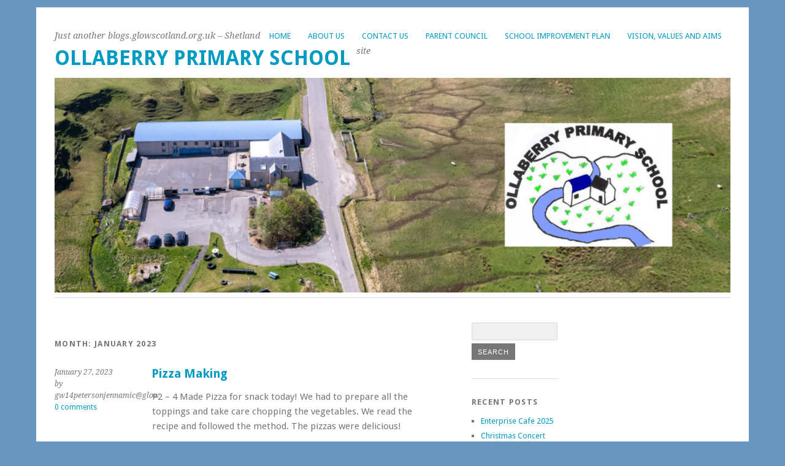

--- FILE ---
content_type: text/html; charset=UTF-8
request_url: https://blogs.glowscotland.org.uk/sh/ollaberryprimaryschool/2023/01/
body_size: 12286
content:
<!DOCTYPE html>
<html lang="en-US">
<head>
	<meta charset="UTF-8" />
	<meta name="viewport" content="width=device-width, initial-scale=1.0, maximum-scale=1.0, user-scalable=0">
	<title>January | 2023 | </title>
	<link rel="profile" href="http://gmpg.org/xfn/11">
	<link rel="pingback" href="https://blogs.glowscotland.org.uk/sh/ollaberryprimaryschool/xmlrpc.php">
	<!--[if lt IE 9]>
	<script src="https://blogs.glowscotland.org.uk/sh/ollaberryprimaryschool/wp-content/themes/yoko/js/html5.js" type="text/javascript"></script>
	<![endif]-->
	
        <script type="text/javascript">
            (function(i,s,o,g,r,a,m){i['GoogleAnalyticsObject']=r;i[r]=i[r]||function(){
                (i[r].q=i[r].q||[]).push(arguments)},i[r].l=1*new Date();a=s.createElement(o),
                m=s.getElementsByTagName(o)[0];a.async=1;a.src=g;m.parentNode.insertBefore(a,m)
            })(window,document,'script','//www.google-analytics.com/analytics.js','ga');

            ga('create', 'UA-55976823-1', 'auto');
            ga('set', 'anonymizeIp', true);
            ga('send', 'pageview');
        </script>
        <!-- Google tag (gtag.js) --> <script async src=https://www.googletagmanager.com/gtag/js?id=G-7YBGFZS07G></script> <script> window.dataLayer = window.dataLayer || []; function gtag(){dataLayer.push(arguments);} gtag('js', new Date()); gtag('config', 'G-7YBGFZS07G'); </script>
		<title>January 2023 &#8211; Ollaberry Primary School</title>
<meta name='robots' content='max-image-preview:large' />
	<style>img:is([sizes="auto" i], [sizes^="auto," i]) { contain-intrinsic-size: 3000px 1500px }</style>
	<link rel='dns-prefetch' href='//cc.cdn.civiccomputing.com' />
<link rel='dns-prefetch' href='//fonts.googleapis.com' />
<link rel="alternate" type="application/rss+xml" title="Ollaberry Primary School &raquo; Feed" href="https://blogs.glowscotland.org.uk/sh/ollaberryprimaryschool/feed/" />
<link rel="alternate" type="application/rss+xml" title="Ollaberry Primary School &raquo; Comments Feed" href="https://blogs.glowscotland.org.uk/sh/ollaberryprimaryschool/comments/feed/" />
<script type="text/javascript">
/* <![CDATA[ */
window._wpemojiSettings = {"baseUrl":"https:\/\/s.w.org\/images\/core\/emoji\/16.0.1\/72x72\/","ext":".png","svgUrl":"https:\/\/s.w.org\/images\/core\/emoji\/16.0.1\/svg\/","svgExt":".svg","source":{"concatemoji":"https:\/\/blogs.glowscotland.org.uk\/sh\/ollaberryprimaryschool\/wp-includes\/js\/wp-emoji-release.min.js?ver=1764151669"}};
/*! This file is auto-generated */
!function(s,n){var o,i,e;function c(e){try{var t={supportTests:e,timestamp:(new Date).valueOf()};sessionStorage.setItem(o,JSON.stringify(t))}catch(e){}}function p(e,t,n){e.clearRect(0,0,e.canvas.width,e.canvas.height),e.fillText(t,0,0);var t=new Uint32Array(e.getImageData(0,0,e.canvas.width,e.canvas.height).data),a=(e.clearRect(0,0,e.canvas.width,e.canvas.height),e.fillText(n,0,0),new Uint32Array(e.getImageData(0,0,e.canvas.width,e.canvas.height).data));return t.every(function(e,t){return e===a[t]})}function u(e,t){e.clearRect(0,0,e.canvas.width,e.canvas.height),e.fillText(t,0,0);for(var n=e.getImageData(16,16,1,1),a=0;a<n.data.length;a++)if(0!==n.data[a])return!1;return!0}function f(e,t,n,a){switch(t){case"flag":return n(e,"\ud83c\udff3\ufe0f\u200d\u26a7\ufe0f","\ud83c\udff3\ufe0f\u200b\u26a7\ufe0f")?!1:!n(e,"\ud83c\udde8\ud83c\uddf6","\ud83c\udde8\u200b\ud83c\uddf6")&&!n(e,"\ud83c\udff4\udb40\udc67\udb40\udc62\udb40\udc65\udb40\udc6e\udb40\udc67\udb40\udc7f","\ud83c\udff4\u200b\udb40\udc67\u200b\udb40\udc62\u200b\udb40\udc65\u200b\udb40\udc6e\u200b\udb40\udc67\u200b\udb40\udc7f");case"emoji":return!a(e,"\ud83e\udedf")}return!1}function g(e,t,n,a){var r="undefined"!=typeof WorkerGlobalScope&&self instanceof WorkerGlobalScope?new OffscreenCanvas(300,150):s.createElement("canvas"),o=r.getContext("2d",{willReadFrequently:!0}),i=(o.textBaseline="top",o.font="600 32px Arial",{});return e.forEach(function(e){i[e]=t(o,e,n,a)}),i}function t(e){var t=s.createElement("script");t.src=e,t.defer=!0,s.head.appendChild(t)}"undefined"!=typeof Promise&&(o="wpEmojiSettingsSupports",i=["flag","emoji"],n.supports={everything:!0,everythingExceptFlag:!0},e=new Promise(function(e){s.addEventListener("DOMContentLoaded",e,{once:!0})}),new Promise(function(t){var n=function(){try{var e=JSON.parse(sessionStorage.getItem(o));if("object"==typeof e&&"number"==typeof e.timestamp&&(new Date).valueOf()<e.timestamp+604800&&"object"==typeof e.supportTests)return e.supportTests}catch(e){}return null}();if(!n){if("undefined"!=typeof Worker&&"undefined"!=typeof OffscreenCanvas&&"undefined"!=typeof URL&&URL.createObjectURL&&"undefined"!=typeof Blob)try{var e="postMessage("+g.toString()+"("+[JSON.stringify(i),f.toString(),p.toString(),u.toString()].join(",")+"));",a=new Blob([e],{type:"text/javascript"}),r=new Worker(URL.createObjectURL(a),{name:"wpTestEmojiSupports"});return void(r.onmessage=function(e){c(n=e.data),r.terminate(),t(n)})}catch(e){}c(n=g(i,f,p,u))}t(n)}).then(function(e){for(var t in e)n.supports[t]=e[t],n.supports.everything=n.supports.everything&&n.supports[t],"flag"!==t&&(n.supports.everythingExceptFlag=n.supports.everythingExceptFlag&&n.supports[t]);n.supports.everythingExceptFlag=n.supports.everythingExceptFlag&&!n.supports.flag,n.DOMReady=!1,n.readyCallback=function(){n.DOMReady=!0}}).then(function(){return e}).then(function(){var e;n.supports.everything||(n.readyCallback(),(e=n.source||{}).concatemoji?t(e.concatemoji):e.wpemoji&&e.twemoji&&(t(e.twemoji),t(e.wpemoji)))}))}((window,document),window._wpemojiSettings);
/* ]]> */
</script>
<style id='wp-emoji-styles-inline-css' type='text/css'>

	img.wp-smiley, img.emoji {
		display: inline !important;
		border: none !important;
		box-shadow: none !important;
		height: 1em !important;
		width: 1em !important;
		margin: 0 0.07em !important;
		vertical-align: -0.1em !important;
		background: none !important;
		padding: 0 !important;
	}
</style>
<link rel='stylesheet' id='wp-block-library-css' href='https://blogs.glowscotland.org.uk/sh/ollaberryprimaryschool/wp-includes/css/dist/block-library/style.min.css?ver=1764151669' type='text/css' media='all' />
<style id='classic-theme-styles-inline-css' type='text/css'>
/*! This file is auto-generated */
.wp-block-button__link{color:#fff;background-color:#32373c;border-radius:9999px;box-shadow:none;text-decoration:none;padding:calc(.667em + 2px) calc(1.333em + 2px);font-size:1.125em}.wp-block-file__button{background:#32373c;color:#fff;text-decoration:none}
</style>
<style id='global-styles-inline-css' type='text/css'>
:root{--wp--preset--aspect-ratio--square: 1;--wp--preset--aspect-ratio--4-3: 4/3;--wp--preset--aspect-ratio--3-4: 3/4;--wp--preset--aspect-ratio--3-2: 3/2;--wp--preset--aspect-ratio--2-3: 2/3;--wp--preset--aspect-ratio--16-9: 16/9;--wp--preset--aspect-ratio--9-16: 9/16;--wp--preset--color--black: #000000;--wp--preset--color--cyan-bluish-gray: #abb8c3;--wp--preset--color--white: #ffffff;--wp--preset--color--pale-pink: #f78da7;--wp--preset--color--vivid-red: #cf2e2e;--wp--preset--color--luminous-vivid-orange: #ff6900;--wp--preset--color--luminous-vivid-amber: #fcb900;--wp--preset--color--light-green-cyan: #7bdcb5;--wp--preset--color--vivid-green-cyan: #00d084;--wp--preset--color--pale-cyan-blue: #8ed1fc;--wp--preset--color--vivid-cyan-blue: #0693e3;--wp--preset--color--vivid-purple: #9b51e0;--wp--preset--gradient--vivid-cyan-blue-to-vivid-purple: linear-gradient(135deg,rgba(6,147,227,1) 0%,rgb(155,81,224) 100%);--wp--preset--gradient--light-green-cyan-to-vivid-green-cyan: linear-gradient(135deg,rgb(122,220,180) 0%,rgb(0,208,130) 100%);--wp--preset--gradient--luminous-vivid-amber-to-luminous-vivid-orange: linear-gradient(135deg,rgba(252,185,0,1) 0%,rgba(255,105,0,1) 100%);--wp--preset--gradient--luminous-vivid-orange-to-vivid-red: linear-gradient(135deg,rgba(255,105,0,1) 0%,rgb(207,46,46) 100%);--wp--preset--gradient--very-light-gray-to-cyan-bluish-gray: linear-gradient(135deg,rgb(238,238,238) 0%,rgb(169,184,195) 100%);--wp--preset--gradient--cool-to-warm-spectrum: linear-gradient(135deg,rgb(74,234,220) 0%,rgb(151,120,209) 20%,rgb(207,42,186) 40%,rgb(238,44,130) 60%,rgb(251,105,98) 80%,rgb(254,248,76) 100%);--wp--preset--gradient--blush-light-purple: linear-gradient(135deg,rgb(255,206,236) 0%,rgb(152,150,240) 100%);--wp--preset--gradient--blush-bordeaux: linear-gradient(135deg,rgb(254,205,165) 0%,rgb(254,45,45) 50%,rgb(107,0,62) 100%);--wp--preset--gradient--luminous-dusk: linear-gradient(135deg,rgb(255,203,112) 0%,rgb(199,81,192) 50%,rgb(65,88,208) 100%);--wp--preset--gradient--pale-ocean: linear-gradient(135deg,rgb(255,245,203) 0%,rgb(182,227,212) 50%,rgb(51,167,181) 100%);--wp--preset--gradient--electric-grass: linear-gradient(135deg,rgb(202,248,128) 0%,rgb(113,206,126) 100%);--wp--preset--gradient--midnight: linear-gradient(135deg,rgb(2,3,129) 0%,rgb(40,116,252) 100%);--wp--preset--font-size--small: 13px;--wp--preset--font-size--medium: 20px;--wp--preset--font-size--large: 36px;--wp--preset--font-size--x-large: 42px;--wp--preset--spacing--20: 0.44rem;--wp--preset--spacing--30: 0.67rem;--wp--preset--spacing--40: 1rem;--wp--preset--spacing--50: 1.5rem;--wp--preset--spacing--60: 2.25rem;--wp--preset--spacing--70: 3.38rem;--wp--preset--spacing--80: 5.06rem;--wp--preset--shadow--natural: 6px 6px 9px rgba(0, 0, 0, 0.2);--wp--preset--shadow--deep: 12px 12px 50px rgba(0, 0, 0, 0.4);--wp--preset--shadow--sharp: 6px 6px 0px rgba(0, 0, 0, 0.2);--wp--preset--shadow--outlined: 6px 6px 0px -3px rgba(255, 255, 255, 1), 6px 6px rgba(0, 0, 0, 1);--wp--preset--shadow--crisp: 6px 6px 0px rgba(0, 0, 0, 1);}:where(.is-layout-flex){gap: 0.5em;}:where(.is-layout-grid){gap: 0.5em;}body .is-layout-flex{display: flex;}.is-layout-flex{flex-wrap: wrap;align-items: center;}.is-layout-flex > :is(*, div){margin: 0;}body .is-layout-grid{display: grid;}.is-layout-grid > :is(*, div){margin: 0;}:where(.wp-block-columns.is-layout-flex){gap: 2em;}:where(.wp-block-columns.is-layout-grid){gap: 2em;}:where(.wp-block-post-template.is-layout-flex){gap: 1.25em;}:where(.wp-block-post-template.is-layout-grid){gap: 1.25em;}.has-black-color{color: var(--wp--preset--color--black) !important;}.has-cyan-bluish-gray-color{color: var(--wp--preset--color--cyan-bluish-gray) !important;}.has-white-color{color: var(--wp--preset--color--white) !important;}.has-pale-pink-color{color: var(--wp--preset--color--pale-pink) !important;}.has-vivid-red-color{color: var(--wp--preset--color--vivid-red) !important;}.has-luminous-vivid-orange-color{color: var(--wp--preset--color--luminous-vivid-orange) !important;}.has-luminous-vivid-amber-color{color: var(--wp--preset--color--luminous-vivid-amber) !important;}.has-light-green-cyan-color{color: var(--wp--preset--color--light-green-cyan) !important;}.has-vivid-green-cyan-color{color: var(--wp--preset--color--vivid-green-cyan) !important;}.has-pale-cyan-blue-color{color: var(--wp--preset--color--pale-cyan-blue) !important;}.has-vivid-cyan-blue-color{color: var(--wp--preset--color--vivid-cyan-blue) !important;}.has-vivid-purple-color{color: var(--wp--preset--color--vivid-purple) !important;}.has-black-background-color{background-color: var(--wp--preset--color--black) !important;}.has-cyan-bluish-gray-background-color{background-color: var(--wp--preset--color--cyan-bluish-gray) !important;}.has-white-background-color{background-color: var(--wp--preset--color--white) !important;}.has-pale-pink-background-color{background-color: var(--wp--preset--color--pale-pink) !important;}.has-vivid-red-background-color{background-color: var(--wp--preset--color--vivid-red) !important;}.has-luminous-vivid-orange-background-color{background-color: var(--wp--preset--color--luminous-vivid-orange) !important;}.has-luminous-vivid-amber-background-color{background-color: var(--wp--preset--color--luminous-vivid-amber) !important;}.has-light-green-cyan-background-color{background-color: var(--wp--preset--color--light-green-cyan) !important;}.has-vivid-green-cyan-background-color{background-color: var(--wp--preset--color--vivid-green-cyan) !important;}.has-pale-cyan-blue-background-color{background-color: var(--wp--preset--color--pale-cyan-blue) !important;}.has-vivid-cyan-blue-background-color{background-color: var(--wp--preset--color--vivid-cyan-blue) !important;}.has-vivid-purple-background-color{background-color: var(--wp--preset--color--vivid-purple) !important;}.has-black-border-color{border-color: var(--wp--preset--color--black) !important;}.has-cyan-bluish-gray-border-color{border-color: var(--wp--preset--color--cyan-bluish-gray) !important;}.has-white-border-color{border-color: var(--wp--preset--color--white) !important;}.has-pale-pink-border-color{border-color: var(--wp--preset--color--pale-pink) !important;}.has-vivid-red-border-color{border-color: var(--wp--preset--color--vivid-red) !important;}.has-luminous-vivid-orange-border-color{border-color: var(--wp--preset--color--luminous-vivid-orange) !important;}.has-luminous-vivid-amber-border-color{border-color: var(--wp--preset--color--luminous-vivid-amber) !important;}.has-light-green-cyan-border-color{border-color: var(--wp--preset--color--light-green-cyan) !important;}.has-vivid-green-cyan-border-color{border-color: var(--wp--preset--color--vivid-green-cyan) !important;}.has-pale-cyan-blue-border-color{border-color: var(--wp--preset--color--pale-cyan-blue) !important;}.has-vivid-cyan-blue-border-color{border-color: var(--wp--preset--color--vivid-cyan-blue) !important;}.has-vivid-purple-border-color{border-color: var(--wp--preset--color--vivid-purple) !important;}.has-vivid-cyan-blue-to-vivid-purple-gradient-background{background: var(--wp--preset--gradient--vivid-cyan-blue-to-vivid-purple) !important;}.has-light-green-cyan-to-vivid-green-cyan-gradient-background{background: var(--wp--preset--gradient--light-green-cyan-to-vivid-green-cyan) !important;}.has-luminous-vivid-amber-to-luminous-vivid-orange-gradient-background{background: var(--wp--preset--gradient--luminous-vivid-amber-to-luminous-vivid-orange) !important;}.has-luminous-vivid-orange-to-vivid-red-gradient-background{background: var(--wp--preset--gradient--luminous-vivid-orange-to-vivid-red) !important;}.has-very-light-gray-to-cyan-bluish-gray-gradient-background{background: var(--wp--preset--gradient--very-light-gray-to-cyan-bluish-gray) !important;}.has-cool-to-warm-spectrum-gradient-background{background: var(--wp--preset--gradient--cool-to-warm-spectrum) !important;}.has-blush-light-purple-gradient-background{background: var(--wp--preset--gradient--blush-light-purple) !important;}.has-blush-bordeaux-gradient-background{background: var(--wp--preset--gradient--blush-bordeaux) !important;}.has-luminous-dusk-gradient-background{background: var(--wp--preset--gradient--luminous-dusk) !important;}.has-pale-ocean-gradient-background{background: var(--wp--preset--gradient--pale-ocean) !important;}.has-electric-grass-gradient-background{background: var(--wp--preset--gradient--electric-grass) !important;}.has-midnight-gradient-background{background: var(--wp--preset--gradient--midnight) !important;}.has-small-font-size{font-size: var(--wp--preset--font-size--small) !important;}.has-medium-font-size{font-size: var(--wp--preset--font-size--medium) !important;}.has-large-font-size{font-size: var(--wp--preset--font-size--large) !important;}.has-x-large-font-size{font-size: var(--wp--preset--font-size--x-large) !important;}
:where(.wp-block-post-template.is-layout-flex){gap: 1.25em;}:where(.wp-block-post-template.is-layout-grid){gap: 1.25em;}
:where(.wp-block-columns.is-layout-flex){gap: 2em;}:where(.wp-block-columns.is-layout-grid){gap: 2em;}
:root :where(.wp-block-pullquote){font-size: 1.5em;line-height: 1.6;}
</style>
<link rel='stylesheet' id='yoko-fonts-css' href='//fonts.googleapis.com/css?family=Droid+Sans%3A400%2C700%7CDroid+Serif%3A400%2C700%2C400italic%2C700italic&#038;subset=latin%2Clatin-ext' type='text/css' media='all' />
<link rel='stylesheet' id='yoko-style-css' href='https://blogs.glowscotland.org.uk/sh/ollaberryprimaryschool/wp-content/themes/yoko/style.css?ver=1764151669' type='text/css' media='all' />
<link rel='stylesheet' id='makeplus-postslist-frontend-css' href='https://blogs.glowscotland.org.uk/sh/ollaberryprimaryschool/wp-content/mu-plugins/make-plus/css/postslist/generic-frontend.css?ver=1764151669' type='text/css' media='all' />
<style id='akismet-widget-style-inline-css' type='text/css'>

			.a-stats {
				--akismet-color-mid-green: #357b49;
				--akismet-color-white: #fff;
				--akismet-color-light-grey: #f6f7f7;

				max-width: 350px;
				width: auto;
			}

			.a-stats * {
				all: unset;
				box-sizing: border-box;
			}

			.a-stats strong {
				font-weight: 600;
			}

			.a-stats a.a-stats__link,
			.a-stats a.a-stats__link:visited,
			.a-stats a.a-stats__link:active {
				background: var(--akismet-color-mid-green);
				border: none;
				box-shadow: none;
				border-radius: 8px;
				color: var(--akismet-color-white);
				cursor: pointer;
				display: block;
				font-family: -apple-system, BlinkMacSystemFont, 'Segoe UI', 'Roboto', 'Oxygen-Sans', 'Ubuntu', 'Cantarell', 'Helvetica Neue', sans-serif;
				font-weight: 500;
				padding: 12px;
				text-align: center;
				text-decoration: none;
				transition: all 0.2s ease;
			}

			/* Extra specificity to deal with TwentyTwentyOne focus style */
			.widget .a-stats a.a-stats__link:focus {
				background: var(--akismet-color-mid-green);
				color: var(--akismet-color-white);
				text-decoration: none;
			}

			.a-stats a.a-stats__link:hover {
				filter: brightness(110%);
				box-shadow: 0 4px 12px rgba(0, 0, 0, 0.06), 0 0 2px rgba(0, 0, 0, 0.16);
			}

			.a-stats .count {
				color: var(--akismet-color-white);
				display: block;
				font-size: 1.5em;
				line-height: 1.4;
				padding: 0 13px;
				white-space: nowrap;
			}
		
</style>
<script type="text/javascript" src="https://blogs.glowscotland.org.uk/sh/ollaberryprimaryschool/wp-includes/js/jquery/jquery.min.js?ver=1764151669" id="jquery-core-js"></script>
<script type="text/javascript" src="https://blogs.glowscotland.org.uk/sh/ollaberryprimaryschool/wp-includes/js/jquery/jquery-migrate.min.js?ver=1764151669" id="jquery-migrate-js"></script>
<link rel="https://api.w.org/" href="https://blogs.glowscotland.org.uk/sh/ollaberryprimaryschool/wp-json/" />
        <script type="text/javascript">
            var jQueryMigrateHelperHasSentDowngrade = false;

			window.onerror = function( msg, url, line, col, error ) {
				// Break out early, do not processing if a downgrade reqeust was already sent.
				if ( jQueryMigrateHelperHasSentDowngrade ) {
					return true;
                }

				var xhr = new XMLHttpRequest();
				var nonce = '26a58dc2e6';
				var jQueryFunctions = [
					'andSelf',
					'browser',
					'live',
					'boxModel',
					'support.boxModel',
					'size',
					'swap',
					'clean',
					'sub',
                ];
				var match_pattern = /\)\.(.+?) is not a function/;
                var erroredFunction = msg.match( match_pattern );

                // If there was no matching functions, do not try to downgrade.
                if ( null === erroredFunction || typeof erroredFunction !== 'object' || typeof erroredFunction[1] === "undefined" || -1 === jQueryFunctions.indexOf( erroredFunction[1] ) ) {
                    return true;
                }

                // Set that we've now attempted a downgrade request.
                jQueryMigrateHelperHasSentDowngrade = true;

				xhr.open( 'POST', 'https://blogs.glowscotland.org.uk/sh/ollaberryprimaryschool/wp-admin/admin-ajax.php' );
				xhr.setRequestHeader( 'Content-Type', 'application/x-www-form-urlencoded' );
				xhr.onload = function () {
					var response,
                        reload = false;

					if ( 200 === xhr.status ) {
                        try {
                        	response = JSON.parse( xhr.response );

                        	reload = response.data.reload;
                        } catch ( e ) {
                        	reload = false;
                        }
                    }

					// Automatically reload the page if a deprecation caused an automatic downgrade, ensure visitors get the best possible experience.
					if ( reload ) {
						location.reload();
                    }
				};

				xhr.send( encodeURI( 'action=jquery-migrate-downgrade-version&_wpnonce=' + nonce ) );

				// Suppress error alerts in older browsers
				return true;
			}
        </script>

			<style type="text/css" id="yoko-themeoptions-css">
		a {color: #009BC2;}
		#content .single-entry-header h1.entry-title {color: #009BC2!important;}
		input#submit:hover {background-color: #009BC2!important;}
		#content .page-entry-header h1.entry-title {color: #009BC2!important;}
		.searchsubmit:hover {background-color: #009BC2!important;}
	</style>
		<style type="text/css" id="custom-background-css">
body.custom-background { background-color: #6997bf; }
</style>
	</head>

<body class="archive date custom-background wp-theme-yoko">
<div id="page" class="clearfix">
	<header id="branding">
		<nav id="mainnav" class="clearfix">
			<div class="menu"><ul>
<li ><a href="https://blogs.glowscotland.org.uk/sh/ollaberryprimaryschool/">Home</a></li><li class="page_item page-item-30"><a href="https://blogs.glowscotland.org.uk/sh/ollaberryprimaryschool/home/">About Us</a></li>
<li class="page_item page-item-328"><a href="https://blogs.glowscotland.org.uk/sh/ollaberryprimaryschool/contact-us/">Contact Us</a></li>
<li class="page_item page-item-2487"><a href="https://blogs.glowscotland.org.uk/sh/ollaberryprimaryschool/parent-council/">Parent Council</a></li>
<li class="page_item page-item-8"><a href="https://blogs.glowscotland.org.uk/sh/ollaberryprimaryschool/for-parents/">School Improvement Plan</a></li>
<li class="page_item page-item-4"><a href="https://blogs.glowscotland.org.uk/sh/ollaberryprimaryschool/our-school/">Vision, Values and Aims</a></li>
</ul></div>
		</nav><!-- end mainnav -->

		
		<hgroup id="site-title">
					<h1><a href="https://blogs.glowscotland.org.uk/sh/ollaberryprimaryschool/" title="Ollaberry Primary School">Ollaberry Primary School</a></h1>
				<h2 id="site-description">Just another blogs.glowscotland.org.uk &#8211; Shetland site</h2>
				</hgroup><!-- end site-title -->

								<img alt="" src="https://blogs.glowscotland.org.uk/sh/public/ollaberryprimaryschool/uploads/sites/2755/2025/02/13143604/cropped-Ollaberry-School.png" class="headerimage" width="1259" height="400">
			
		<nav id="subnav">
					</nav><!-- end subnav -->
</header><!-- end header -->

<div id="wrap">
<div id="main">

	<div id="content">
				
				<header class="page-header">
					<h1 class="page-title">Month: <span>January 2023</span></h1>				</header><!-- end page header -->

				
								
					
<article id="post-1873" class="post-1873 post type-post status-publish format-standard hentry category-p1-4 category-uncategorized tag-baking-and-cooking tag-health-and-wellbeing tag-p1-4">

	<div class="entry-details">
				<p>January 27, 2023<br/>
		by gw14petersonjennamic@glow<br/>
		<a href="https://blogs.glowscotland.org.uk/sh/ollaberryprimaryschool/2023/01/27/pizza-making/#respond">0 comments</a></p>
	</div><!-- end entry-details -->
    
	<header class="entry-header">
			<h2 class="entry-title"><a href="https://blogs.glowscotland.org.uk/sh/ollaberryprimaryschool/2023/01/27/pizza-making/" title="Permalink to Pizza Making" rel="bookmark">Pizza Making</a></h2>
	</header><!-- end entry-header -->
        
	<div class="entry-content">
					<p>P2 &#8211; 4 Made Pizza for snack today! We had to prepare all the toppings and take care chopping the vegetables. We read the recipe and followed the method. The pizzas were delicious!</p>
			
				
		<footer class="entry-meta">
			<p>			Categories: <a href="https://blogs.glowscotland.org.uk/sh/ollaberryprimaryschool/category/p1-4/" rel="category tag">P1-4</a>, <a href="https://blogs.glowscotland.org.uk/sh/ollaberryprimaryschool/category/uncategorized/" rel="category tag">Uncategorized</a> | 
									Tags: <a href="https://blogs.glowscotland.org.uk/sh/ollaberryprimaryschool/tag/baking-and-cooking/" rel="tag">Baking and Cooking</a>, <a href="https://blogs.glowscotland.org.uk/sh/ollaberryprimaryschool/tag/health-and-wellbeing/" rel="tag">Health and Wellbeing</a>, <a href="https://blogs.glowscotland.org.uk/sh/ollaberryprimaryschool/tag/p1-4/" rel="tag">P1-4</a> | 
						<a href="https://blogs.glowscotland.org.uk/sh/ollaberryprimaryschool/2023/01/27/pizza-making/">Permalink </a>
			</p>
	</footer><!-- end entry-meta -->
	</div><!-- end entry-content -->
			
</article><!-- end post-1873 -->
				
					
<article id="post-1857" class="post-1857 post type-post status-publish format-standard hentry category-p1-4 tag-baking-and-cooking tag-group-work tag-health-and-wellbeing tag-p1-4">

	<div class="entry-details">
				<p>January 20, 2023<br/>
		by gw14petersonjennamic@glow<br/>
		<a href="https://blogs.glowscotland.org.uk/sh/ollaberryprimaryschool/2023/01/20/biscuit-baking/#respond">0 comments</a></p>
	</div><!-- end entry-details -->
    
	<header class="entry-header">
			<h2 class="entry-title"><a href="https://blogs.glowscotland.org.uk/sh/ollaberryprimaryschool/2023/01/20/biscuit-baking/" title="Permalink to Biscuit Baking" rel="bookmark">Biscuit Baking</a></h2>
	</header><!-- end entry-header -->
        
	<div class="entry-content">
					<p>We had great fun baking biscuits this morning. The class worked in groups to read the recipe, measure ingredients and follow the method. Great teamwork and a delicious snack time treat! &nbsp;</p>
			
				
		<footer class="entry-meta">
			<p>			Categories: <a href="https://blogs.glowscotland.org.uk/sh/ollaberryprimaryschool/category/p1-4/" rel="category tag">P1-4</a> | 
									Tags: <a href="https://blogs.glowscotland.org.uk/sh/ollaberryprimaryschool/tag/baking-and-cooking/" rel="tag">Baking and Cooking</a>, <a href="https://blogs.glowscotland.org.uk/sh/ollaberryprimaryschool/tag/group-work/" rel="tag">Group work</a>, <a href="https://blogs.glowscotland.org.uk/sh/ollaberryprimaryschool/tag/health-and-wellbeing/" rel="tag">Health and Wellbeing</a>, <a href="https://blogs.glowscotland.org.uk/sh/ollaberryprimaryschool/tag/p1-4/" rel="tag">P1-4</a> | 
						<a href="https://blogs.glowscotland.org.uk/sh/ollaberryprimaryschool/2023/01/20/biscuit-baking/">Permalink </a>
			</p>
	</footer><!-- end entry-meta -->
	</div><!-- end entry-content -->
			
</article><!-- end post-1857 -->
				
					
<article id="post-1843" class="post-1843 post type-post status-publish format-standard hentry category-p1-4 tag-p1-4 tag-stem">

	<div class="entry-details">
				<p>January 13, 2023<br/>
		by gw14petersonjennamic@glow<br/>
		<a href="https://blogs.glowscotland.org.uk/sh/ollaberryprimaryschool/2023/01/13/p2-4-stem-challenge/#respond">0 comments</a></p>
	</div><!-- end entry-details -->
    
	<header class="entry-header">
			<h2 class="entry-title"><a href="https://blogs.glowscotland.org.uk/sh/ollaberryprimaryschool/2023/01/13/p2-4-stem-challenge/" title="Permalink to P2 &#8211; 4 STEM Challenge" rel="bookmark">P2 &#8211; 4 STEM Challenge</a></h2>
	</header><!-- end entry-header -->
        
	<div class="entry-content">
					<p>P2 &#8211; 4 completed a STEM challenge this morning. They looked at different famous monuments from around the world and chose one to build using different sized blocks. The class worked hard to design and build their creations. There were &hellip; <a href="https://blogs.glowscotland.org.uk/sh/ollaberryprimaryschool/2023/01/13/p2-4-stem-challenge/">Continue reading <span class="meta-nav">&rarr;</span></a></p>
			
				
		<footer class="entry-meta">
			<p>			Categories: <a href="https://blogs.glowscotland.org.uk/sh/ollaberryprimaryschool/category/p1-4/" rel="category tag">P1-4</a> | 
									Tags: <a href="https://blogs.glowscotland.org.uk/sh/ollaberryprimaryschool/tag/p1-4/" rel="tag">P1-4</a>, <a href="https://blogs.glowscotland.org.uk/sh/ollaberryprimaryschool/tag/stem/" rel="tag">STEM</a> | 
						<a href="https://blogs.glowscotland.org.uk/sh/ollaberryprimaryschool/2023/01/13/p2-4-stem-challenge/">Permalink </a>
			</p>
	</footer><!-- end entry-meta -->
	</div><!-- end entry-content -->
			
</article><!-- end post-1843 -->
				
									</div><!-- end content -->


<div id="secondary" class="widget-area" role="complementary">
			<aside id="search-2" class="widget widget_search"><form role="search" method="get" class="searchform" action="https://blogs.glowscotland.org.uk/sh/ollaberryprimaryschool/" >
		<div>
		<input type="text" class="search-input" value="" name="s" id="s" />
		<input type="submit" class="searchsubmit" value="Search" />
		</div>
		</form></aside>
		<aside id="recent-posts-2" class="widget widget_recent_entries">
		<h3 class="widget-title">Recent Posts</h3>
		<ul>
											<li>
					<a href="https://blogs.glowscotland.org.uk/sh/ollaberryprimaryschool/2026/01/15/enterprise-cafe-2025/">Enterprise Cafe 2025</a>
									</li>
											<li>
					<a href="https://blogs.glowscotland.org.uk/sh/ollaberryprimaryschool/2026/01/15/christmas-concert/">Christmas Concert</a>
									</li>
											<li>
					<a href="https://blogs.glowscotland.org.uk/sh/ollaberryprimaryschool/2026/01/15/fun-in-the-snow-2/">Fun in the Snow</a>
									</li>
											<li>
					<a href="https://blogs.glowscotland.org.uk/sh/ollaberryprimaryschool/2025/06/12/hatching-chicks/">Hatching Chicks</a>
									</li>
											<li>
					<a href="https://blogs.glowscotland.org.uk/sh/ollaberryprimaryschool/2025/06/12/ollaberry-hockey-team/">Ollaberry Hockey Team</a>
									</li>
					</ul>

		</aside><aside id="recent-comments-2" class="widget widget_recent_comments"><h3 class="widget-title">Recent Comments</h3><ul id="recentcomments"><li class="recentcomments"><span class="comment-author-link"></span> on <a href="https://blogs.glowscotland.org.uk/sh/ollaberryprimaryschool/2025/06/12/bridge-end-school-trip/#comment-85">Bridge End School Trip</a></li><li class="recentcomments"><span class="comment-author-link">Vaila Louise</span> on <a href="https://blogs.glowscotland.org.uk/sh/ollaberryprimaryschool/2025/02/13/enterprise/#comment-84">Enterprise</a></li><li class="recentcomments"><span class="comment-author-link">Anna May</span> on <a href="https://blogs.glowscotland.org.uk/sh/ollaberryprimaryschool/2025/02/13/enterprise/#comment-83">Enterprise</a></li><li class="recentcomments"><span class="comment-author-link">Carly Ann</span> on <a href="https://blogs.glowscotland.org.uk/sh/ollaberryprimaryschool/2025/02/13/homegrown-pickled-beetroot/#comment-81">Homegrown Pickled Beetroot</a></li><li class="recentcomments"><span class="comment-author-link">Hansen Oliver</span> on <a href="https://blogs.glowscotland.org.uk/sh/ollaberryprimaryschool/2025/02/26/blast-off/#comment-79">Blast off!</a></li></ul></aside><aside id="archives-2" class="widget widget_archive"><h3 class="widget-title">Archives</h3>
			<ul>
					<li><a href='https://blogs.glowscotland.org.uk/sh/ollaberryprimaryschool/2026/01/'>January 2026</a></li>
	<li><a href='https://blogs.glowscotland.org.uk/sh/ollaberryprimaryschool/2025/06/'>June 2025</a></li>
	<li><a href='https://blogs.glowscotland.org.uk/sh/ollaberryprimaryschool/2025/05/'>May 2025</a></li>
	<li><a href='https://blogs.glowscotland.org.uk/sh/ollaberryprimaryschool/2025/04/'>April 2025</a></li>
	<li><a href='https://blogs.glowscotland.org.uk/sh/ollaberryprimaryschool/2025/02/'>February 2025</a></li>
	<li><a href='https://blogs.glowscotland.org.uk/sh/ollaberryprimaryschool/2024/11/'>November 2024</a></li>
	<li><a href='https://blogs.glowscotland.org.uk/sh/ollaberryprimaryschool/2023/04/'>April 2023</a></li>
	<li><a href='https://blogs.glowscotland.org.uk/sh/ollaberryprimaryschool/2023/03/'>March 2023</a></li>
	<li><a href='https://blogs.glowscotland.org.uk/sh/ollaberryprimaryschool/2023/01/' aria-current="page">January 2023</a></li>
	<li><a href='https://blogs.glowscotland.org.uk/sh/ollaberryprimaryschool/2022/10/'>October 2022</a></li>
	<li><a href='https://blogs.glowscotland.org.uk/sh/ollaberryprimaryschool/2022/09/'>September 2022</a></li>
	<li><a href='https://blogs.glowscotland.org.uk/sh/ollaberryprimaryschool/2022/08/'>August 2022</a></li>
	<li><a href='https://blogs.glowscotland.org.uk/sh/ollaberryprimaryschool/2022/05/'>May 2022</a></li>
	<li><a href='https://blogs.glowscotland.org.uk/sh/ollaberryprimaryschool/2022/03/'>March 2022</a></li>
	<li><a href='https://blogs.glowscotland.org.uk/sh/ollaberryprimaryschool/2022/01/'>January 2022</a></li>
	<li><a href='https://blogs.glowscotland.org.uk/sh/ollaberryprimaryschool/2021/12/'>December 2021</a></li>
	<li><a href='https://blogs.glowscotland.org.uk/sh/ollaberryprimaryschool/2021/11/'>November 2021</a></li>
	<li><a href='https://blogs.glowscotland.org.uk/sh/ollaberryprimaryschool/2021/09/'>September 2021</a></li>
	<li><a href='https://blogs.glowscotland.org.uk/sh/ollaberryprimaryschool/2021/08/'>August 2021</a></li>
	<li><a href='https://blogs.glowscotland.org.uk/sh/ollaberryprimaryschool/2021/06/'>June 2021</a></li>
	<li><a href='https://blogs.glowscotland.org.uk/sh/ollaberryprimaryschool/2021/05/'>May 2021</a></li>
	<li><a href='https://blogs.glowscotland.org.uk/sh/ollaberryprimaryschool/2021/04/'>April 2021</a></li>
	<li><a href='https://blogs.glowscotland.org.uk/sh/ollaberryprimaryschool/2021/03/'>March 2021</a></li>
	<li><a href='https://blogs.glowscotland.org.uk/sh/ollaberryprimaryschool/2020/12/'>December 2020</a></li>
	<li><a href='https://blogs.glowscotland.org.uk/sh/ollaberryprimaryschool/2020/11/'>November 2020</a></li>
	<li><a href='https://blogs.glowscotland.org.uk/sh/ollaberryprimaryschool/2020/10/'>October 2020</a></li>
	<li><a href='https://blogs.glowscotland.org.uk/sh/ollaberryprimaryschool/2020/09/'>September 2020</a></li>
	<li><a href='https://blogs.glowscotland.org.uk/sh/ollaberryprimaryschool/2020/08/'>August 2020</a></li>
	<li><a href='https://blogs.glowscotland.org.uk/sh/ollaberryprimaryschool/2020/05/'>May 2020</a></li>
	<li><a href='https://blogs.glowscotland.org.uk/sh/ollaberryprimaryschool/2019/12/'>December 2019</a></li>
	<li><a href='https://blogs.glowscotland.org.uk/sh/ollaberryprimaryschool/2019/02/'>February 2019</a></li>
	<li><a href='https://blogs.glowscotland.org.uk/sh/ollaberryprimaryschool/2019/01/'>January 2019</a></li>
	<li><a href='https://blogs.glowscotland.org.uk/sh/ollaberryprimaryschool/2018/09/'>September 2018</a></li>
			</ul>

			</aside><aside id="categories-2" class="widget widget_categories"><h3 class="widget-title">Categories</h3>
			<ul>
					<li class="cat-item cat-item-67"><a href="https://blogs.glowscotland.org.uk/sh/ollaberryprimaryschool/category/community/">Community</a>
</li>
	<li class="cat-item cat-item-51"><a href="https://blogs.glowscotland.org.uk/sh/ollaberryprimaryschool/category/dyw/">DYW</a>
</li>
	<li class="cat-item cat-item-73"><a href="https://blogs.glowscotland.org.uk/sh/ollaberryprimaryschool/category/expressive-arts/">Expressive Arts</a>
</li>
	<li class="cat-item cat-item-58"><a href="https://blogs.glowscotland.org.uk/sh/ollaberryprimaryschool/category/health-wellbeing/">Health &amp; Wellbeing</a>
</li>
	<li class="cat-item cat-item-66"><a href="https://blogs.glowscotland.org.uk/sh/ollaberryprimaryschool/category/life-skills/">Life Skills</a>
</li>
	<li class="cat-item cat-item-57"><a href="https://blogs.glowscotland.org.uk/sh/ollaberryprimaryschool/category/outdoor-learning/">Outdoor Learning</a>
</li>
	<li class="cat-item cat-item-12"><a href="https://blogs.glowscotland.org.uk/sh/ollaberryprimaryschool/category/p1-4/">P1-4</a>
</li>
	<li class="cat-item cat-item-28"><a href="https://blogs.glowscotland.org.uk/sh/ollaberryprimaryschool/category/p4-7/">P4-7</a>
</li>
	<li class="cat-item cat-item-4"><a href="https://blogs.glowscotland.org.uk/sh/ollaberryprimaryschool/category/p5-7/">P5 &#8211; 7</a>
</li>
	<li class="cat-item cat-item-54"><a href="https://blogs.glowscotland.org.uk/sh/ollaberryprimaryschool/category/peerie-makkers/">Peerie Makkers</a>
</li>
	<li class="cat-item cat-item-62"><a href="https://blogs.glowscotland.org.uk/sh/ollaberryprimaryschool/category/play/">Play</a>
</li>
	<li class="cat-item cat-item-55"><a href="https://blogs.glowscotland.org.uk/sh/ollaberryprimaryschool/category/school-trips/">School Trips</a>
</li>
	<li class="cat-item cat-item-72"><a href="https://blogs.glowscotland.org.uk/sh/ollaberryprimaryschool/category/science/">science</a>
</li>
	<li class="cat-item cat-item-47"><a href="https://blogs.glowscotland.org.uk/sh/ollaberryprimaryschool/category/stem/">STEM</a>
</li>
	<li class="cat-item cat-item-1"><a href="https://blogs.glowscotland.org.uk/sh/ollaberryprimaryschool/category/uncategorized/">Uncategorized</a>
</li>
	<li class="cat-item cat-item-36"><a href="https://blogs.glowscotland.org.uk/sh/ollaberryprimaryschool/category/whole-school/">Whole School</a>
</li>
			</ul>

			</aside><aside id="meta-2" class="widget widget_meta"><h3 class="widget-title">Meta</h3>
		<ul>
						<li><a href="https://blogs.glowscotland.org.uk/sh/ollaberryprimaryschool/wp-login.php">Log in</a></li>
			<li><a href="https://blogs.glowscotland.org.uk/sh/ollaberryprimaryschool/feed/">Entries feed</a></li>
			<li><a href="https://blogs.glowscotland.org.uk/sh/ollaberryprimaryschool/comments/feed/">Comments feed</a></li>

			<li><a href="https://wordpress.org/">WordPress.org</a></li>
		</ul>

		</aside>		</div><!-- #secondary .widget-area -->
</div><!-- end main -->

		<div id="tertiary" class="widget-area" role="complementary">
						
				</div><!-- end tertiary .widget-area -->
</div><!-- end wrap -->

	<footer id="colophon" class="clearfix">
		<p>Proudly powered by <a href="http://wordpress.org/">WordPress</a><span class="sep"> | </span>Theme: Yoko by <a href="http://www.elmastudio.de/en/themes/">Elmastudio</a></p>
		<a href="#page" class="top">Top</a>
	</footer><!-- end colophon -->
	
</div><!-- end page -->
<script type="speculationrules">
{"prefetch":[{"source":"document","where":{"and":[{"href_matches":"\/sh\/ollaberryprimaryschool\/*"},{"not":{"href_matches":["\/sh\/ollaberryprimaryschool\/wp-*.php","\/sh\/ollaberryprimaryschool\/wp-admin\/*","\/sh\/ollaberryprimaryschool\/files\/*","\/sh\/ollaberryprimaryschool\/wp-content\/*","\/sh\/ollaberryprimaryschool\/wp-content\/plugins\/*","\/sh\/ollaberryprimaryschool\/wp-content\/themes\/yoko\/*","\/sh\/ollaberryprimaryschool\/*\\?(.+)"]}},{"not":{"selector_matches":"a[rel~=\"nofollow\"]"}},{"not":{"selector_matches":".no-prefetch, .no-prefetch a"}}]},"eagerness":"conservative"}]}
</script>
<div style="display:-webkit-box;display:-ms-flexbox;display:flex;-ms-flex-wrap:wrap;flex-wrap:wrap;-webkit-box-pack:center;-ms-flex-pack:center;justify-content:center;-webkit-box-align:center;-ms-flex-align:center;align-items:center;">

					<div  class="report-a-concern" style="padding: 10px 30px;"><a target="_blank" href="https://reportaconcern.glowscotland.org.uk"><img style="vertical-align: middle;" src="https://blogs.glowscotland.org.uk/sh/ollaberryprimaryschool/wp-content/mu-plugins/glow-multi-function//assets/img/report-a-glow-concern.png" alt="Report a Glow concern"/></a></div>
					<div style="padding: 10px 30px;">
						<a class="cookie-policy" style="font-size:small; target="_blank" href="https://blogs.glowscotland.org.uk/glowblogs/glowcookiespolicy/">Cookie policy</a>&nbsp;
						<a class="privacy-policy" style="font-size:small;" target="_blank" href="http://connect.glowscotland.org.uk/privacy">Privacy policy</a>					    
					<div>
				 </div>        <script type="text/javascript">
            if ( document.querySelector('.g-recaptcha.jp-recaptcha') ) {
                var appendJS = function(){
                    var js, b = document.body;
                    js = document.createElement('script');
                    js.type = 'text/javascript';
                    js.src = 'https://www.google.com/recaptcha/api.js?hl=en-GB';
                    b.appendChild(js);
                }
                if(window.attachEvent) {
                    window.attachEvent('onload', appendJS);
                } else {
                    if(window.onload) {
                        var curronload = window.onload;
                        var newonload = function(evt) {
                            curronload(evt);
                            appendJS(evt);
                        };
                        window.onload = newonload;
                    } else {
                        window.onload = appendJS;
                    }
                }
            }
        </script>
        <script type="text/javascript" src="//cc.cdn.civiccomputing.com/9/cookieControl-9.x.min.js?ver=1764151669" id="ccc-cookie-control-js"></script>
<script type="text/javascript" src="https://blogs.glowscotland.org.uk/sh/ollaberryprimaryschool/wp-content/themes/yoko/js/smoothscroll.js?ver=1764151669" id="smoothscroll-js"></script>
            <script type="text/javascript">

                var config = {
                    apiKey: '7c7cd36a0c79d6f66214d1b8bd475601d0626f17',
                    product: 'PRO',
                    logConsent: true,
                    notifyOnce: false,
                    initialState: 'OPEN',
                    position: 'RIGHT',
                    theme: 'LIGHT',
                    layout: 'SLIDEOUT',
                    toggleType: 'slider',
                    acceptBehaviour :  'implied',
                    closeOnGlobalChange : true,
                    iabCMP: false,
                                        closeStyle: 'button',
                    consentCookieExpiry: 360,
                    subDomains :  true,
                    mode :  'gdpr',
                    rejectButton: true,
                    settingsStyle : 'button',
                    encodeCookie : false,
                    setInnerHTML: true,
                    wrapInnerHTML : false,
                    accessibility: {
                        accessKey: '',
                        highlightFocus: false,
                        outline: true,
                        overlay: true,
                        disableSiteScrolling: false,                       
                    },
                                        text: {
                        title: 'Cookies on this website',
                        intro: 'Some of these cookies are essential, while others help us to improve your experience.',
                        necessaryTitle: 'Necessary Cookies',
                        necessaryDescription: 'Necessary cookies enable core functionality.',
                        thirdPartyTitle: 'Warning: Some cookies require your attention',
                        thirdPartyDescription: 'Consent for the following cookies could not be automatically revoked. Please follow the link(s) below to opt out manually.',
                        on: 'On',
                        off: 'Off',
                        accept: 'Accept',
                        settings: 'Cookie Preferences',
                        acceptRecommended: 'Accept Recommended Settings',
                        acceptSettings: 'Accept',
                        notifyTitle: 'Your choice regarding cookies on this site',
                        notifyDescription: 'We use cookies to optimise site functionality and give you the best possible experience.',
                        closeLabel: 'Save preferences',
                        cornerButton :  'Set cookie preferences.',
                        landmark :  'Cookie preferences.',
                        showVendors : 'Show vendors within this category',
                        thirdPartyCookies : 'This vendor may set third party cookies.',
                        readMore : 'Read more',
                        accessibilityAlert: 'This site uses cookies to store information. Press accesskey C to learn more about your options.',
                        rejectSettings: 'Reject',
                        reject: 'Reject',
                                            },
                    
                    branding: {
                        fontColor: '#313147',
                        fontFamily: 'Arial,sans-serif',
                        fontSizeTitle: '1.2em',
                        fontSizeHeaders: '1em',
                        fontSize: '0.8em',
                        backgroundColor: '#ffffff',
                        toggleText: '#ffffff',
                        toggleColor: '#ffffff',
                        toggleBackground: '#111125',
                        alertText: '#ffffff',
                        alertBackground: '#111125',
                        acceptText: '#ffffff',
                        acceptBackground: '#111125',
                        rejectText: '#ffffff',
                        rejectBackground: '#111125',
                        closeText : '#ffffff',
                        closeBackground : '#313147',
                        notifyFontColor : '#ffffff',
                        notifyBackgroundColor: '#313147',
                                                buttonIcon: null,
                                                buttonIconWidth: '64px',
                        buttonIconHeight: '64px',
                        removeIcon: false,
                        removeAbout: true                    },
                                        
                                                            
                  
                                                                                
                                        necessaryCookies: [ 'wordpress_*','wordpress_logged_in_*','CookieControl','wp_consent_*','Cloudfront-Key-Pair-Id','Cloudfront-Policy','Cloudfront-Signature','wp-settings-*','wp-*','wordpress_*','comment_author_*','glowIndex','vchideactivationmsg_vc11','__cfduid','__cf_bm','cf_chl_2','__cflb','_cfuvid','__cfruid','cf_clearance','_GRECAPTCHA','S' ],
                    
                                        optionalCookies: [
                                                                        {
                            name: 'analytics',
                            label: 'Analytics or performance Cookies',
                            description: 'These allow us to recognise and count the number of visitors and to see how visitors move around our website when they are using it. This helps us to improve the way our website works, for example, by ensuring that users are finding what they are looking for easily',
                                                        cookies: [ '_ga', '_ga_*', '_gid', '_gat', '_dc_gtm_', 'AMP_TOKEN', '_gat_*', '_gac_', '__utma', '__utmt', '__utmb', '__utmc', '__utmz', '__utmv', '__utmx', '__utmxx', 'FPAU', 'FPID', 'FPLC', 'nibi_*', 'sc_anonymous_id', '__CJ_session_metadata', 'scribd_ubtc', 'ajs_anonymous_id', 'loom_referral_video', 'guest', 'ebEventToTrack', 'stableId', '__Secure-ROLLOUT_TOKEN', 'ai_session', 'ai_user', '__putma', '_ptref', 'CDNFailureCount', 'browser_id', '_s', '_landing_page', '_orig_referrer', '_shopify_s', '_shopify_y', 'is_shopify_merchant', '_y', 'ki_r', 'ki_t', 'tracked_start_checkout', '_shopify_visit', '_shopify_uniq', '_shopify_fs' ],
                            onAccept: function () {
                                                            },
                            onRevoke: function () {
                                                            },
                                                        recommendedState: 'off',
                            lawfulBasis: 'consent',
                        
                            
                        },
                                                                                                {
                            name: 'marketing',
                            label: 'Marketing Cookies',
                            description: 'These are used to recognise you when you return to our website. This enables us to personalise our content for you, greet you by name and remember your preferences (for example, your choice of language or region, and Vimeo video content)',
                                                        cookies: [ '_tt_enable_cookie', '_ttp', 'MONITOR_WEB_ID', 'msToken', 'ttwid', 'GPS', 'VISITOR_INFO1_LIVE', 'PREF', 'YSC', 'DEVICE_INFO', 'LOGIN_INFO', 'VISITOR_PRIVACY_METADATA', 'mgref', 'mgrefby', 'AN', 'AS', 'SP', 'SS', 'G', 'NID', '_shopify_sa_p', '_shopify_sa_t', 'v1st', 'damd', 'tuuid', 'tuuid_lu', 'um', 'umeh', 'uid', 'partners', 'uuid', 'CMID', 'CMPRO', 'CMPS', 'dmxId', 'APC', 'IDE', 'ar_debug', 'receive-cookie-deprecation', 'data-bs', 'data-ris', 'visitor-id', 'KADUSERCOOKIE', 'KRTBCOOKIE_290', 'KRTBCOOKIE_377', 'KRTBCOOKIE_80', 'PugT', 'SPugT', 'SyncRTB4', 'chkChromeAb67Sec', 'pi', 'pdid', 'smart_r', 'smart_usr', 'A1', 'A3', 'GUC', 'cmp' ],
                            onAccept: function () {
                                                            },
                            onRevoke: function () {
                                                            },
                                                        recommendedState: 'off',
                            lawfulBasis: 'consent',
                        
                            
                        },
                                                                                                {
                            name: 'functional',
                            label: 'Functional Cookies',
                            description: 'These cookies enable enhanced functionality and personalisation. They may be set by us or by third-party providers whose services we have added to our pages (e.g., embedded video, language preferences, comments). If you do not allow these cookies, some or all of these services may not function properly.',
                                                        cookies: [ 'eblang', 'COMPASS', 'tcm', 'session', 'scribd_session', '_scribd_session', 'cp_session', 'anonuserid', 'AuthSess', 'AWSALBAPP-0', 'AWSALBAPP-1', 'AWSALBAPP-2', 'AWSALBAPP-3', 'dmvk', 'usprivacy', 'ts', 'dm-euconsent-v2', 'Client_token', 'consentUUID', 'loom_anon_comment', '_ab', '_secure_session_id', 'Cart', 'cart_sig', 'cart_ts', 'checkout_token', 'Secret', 'Secure_customer_sig', 'storefront_digest', '_shopify_u', '_tracking_consent', '__Host-_identity_session_same_site', '_identity_session', '_shopify_test', 'checkout', 'device_fp_id', 'device_id', 'identity-state-&lt;&gt;', 'logged_in', 'user', '_Brochure_session', 'shopify_pay_redirect', 'cart_currency', 'dynamic_checkout_shown_on_cart', 'keep_alive', 'checkout_session_token', 'checkout_session_lookup', 'cart_ver', 'localization', 'locale_bar_accepted', '_cmp_a', 'sp_t', 'sp_landing', 'iutk', 'cansetcookie', 'incap_ses_*', 'visid_incap_*', 'AWSALB', 'AWSALBCORS', '_reverbnation_session', 'tz', 'cookieconsent_status', 'csrftoken', 'session', 'AADNonce' ],
                            onAccept: function () {
                                                            },
                            onRevoke: function () {
                                                            },
                                                        recommendedState: 'off',
                            lawfulBasis: 'consent',
                        
                            
                        },
                                                                    ],
                                                                statement: {
                            description: 'for more information visit our cookie policy',
                            name: 'Cookie Policy',
                            url: 'https://blogs.glowscotland.org.uk/glowblogs/glowcookiespolicy/',
                            updated: '15/07/2025'
                        },
                                            sameSiteCookie : true,
                    sameSiteValue : 'Strict',
                    notifyDismissButton: true
                };
                CookieControl.load(config);
            </script>

            
</body>
</html>